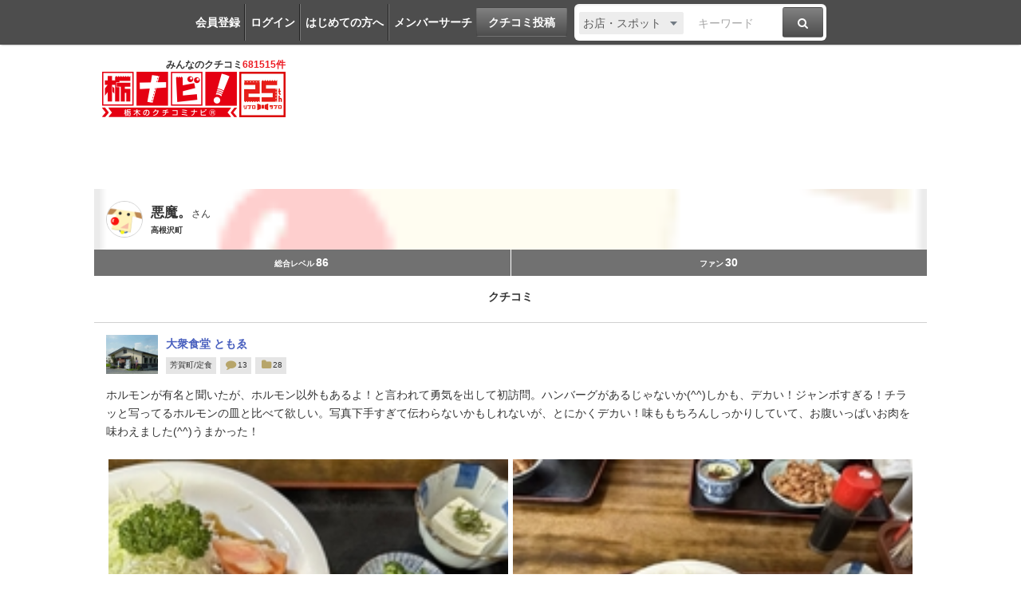

--- FILE ---
content_type: text/html; charset=utf-8
request_url: https://www.google.com/recaptcha/api2/aframe
body_size: 268
content:
<!DOCTYPE HTML><html><head><meta http-equiv="content-type" content="text/html; charset=UTF-8"></head><body><script nonce="fd-e2WFrgMzu9ZfvkFtJ4w">/** Anti-fraud and anti-abuse applications only. See google.com/recaptcha */ try{var clients={'sodar':'https://pagead2.googlesyndication.com/pagead/sodar?'};window.addEventListener("message",function(a){try{if(a.source===window.parent){var b=JSON.parse(a.data);var c=clients[b['id']];if(c){var d=document.createElement('img');d.src=c+b['params']+'&rc='+(localStorage.getItem("rc::a")?sessionStorage.getItem("rc::b"):"");window.document.body.appendChild(d);sessionStorage.setItem("rc::e",parseInt(sessionStorage.getItem("rc::e")||0)+1);localStorage.setItem("rc::h",'1768668945435');}}}catch(b){}});window.parent.postMessage("_grecaptcha_ready", "*");}catch(b){}</script></body></html>

--- FILE ---
content_type: text/css
request_url: https://www.tochinavi.net/common/css/good.css?202504221652
body_size: 2116
content:
.good-area,
.good-feature-area{
	margin: 10px;
	text-align: right;
	cursor: pointer;
	position: relative;
	user-select: none;
}
.good-area .good-num,
.good-area .good-name,
.good-feature-area .good-feature-num,
.good-feature-area .good-feature-name{
	color: #898989;
	vertical-align: middle;
}
.good-area .good-name.done,
.good-feature-area .good-feature-name.done{
	color: #ed1c24;
	font-weight: bold;
	font-size: small;
}
.good-area .good-icon img,
.good-feature-area .good-feature-icon img{
	width: 30px;
	vertical-align: middle;
}
.good-area .good-action-box,
.good-feature-area .good-feature-action-box{
	display: none;
	position: absolute;
	top: 0;
	right: 0;
	transform: translate( 0, -100% );
}
.good-area .good-action-box .good-action-table,
.good-feature-area .good-feature-action-box .good-feature-action-table{
	display: flex;
	flex-wrap: wrap;
	justify-content: center;
    padding: 10px 15px;
	background: #fff;
	border: dotted 1px #989898;
	border-radius: 50px;
}
.good-area .good-action-box .good-action-table a,
.good-feature-area .good-feature-action-box .good-feature-action-table a{
	font-size: 0.75em;
	color: #000000;
	text-decoration: none;
	width: 70px;
	text-align: center;
}
.good-area .good-action-box .good-action-table a img,
.good-feature-area .good-feature-action-box .good-feature-action-table a img{
	width: 50px;
}
.good-area .good-action-box .good-action-table a span,
.good-feature-area .good-feature-action-box .good-feature-action-table a span{
	display: block;
}
@media screen and (max-width: 693px) {
	.good-area .good-action-box .good-action-table,
	.good-feature-area .good-feature-action-box .good-feature-action-table{
		padding: 10px;
		flex-wrap: nowrap;
	}
	.good-area .good-action-box,
	.good-feature-area .good-feature-action-box{
		width: 100%;
	}
	.good-area .good-action-box .good-action-table a,
	.good-feature-area .good-feature-action-box .good-feature-action-table a{
		font-size: 0.6em;
		width: 50px;
	}
	.good-area .good-action-box .good-action-table a img,
	.good-feature-area .good-feature-action-box .good-feature-action-table a img{
		width: 40px;
	}
}
